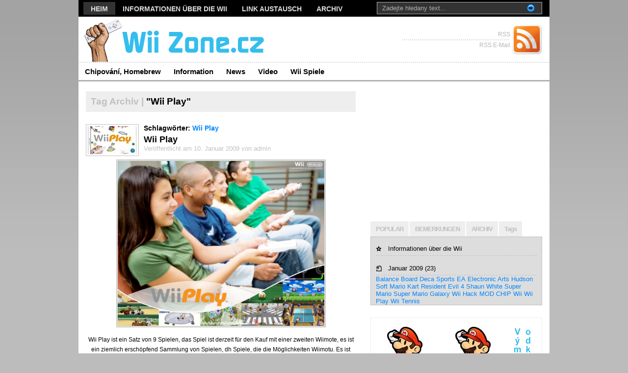

--- FILE ---
content_type: text/html; charset=UTF-8
request_url: http://wiizone.cz/de/tag/wii-play/
body_size: 29931
content:
<!DOCTYPE html PUBLIC "-//W3C//DTD XHTML 1.0 Transitional//EN" "http://www.w3.org/TR/xhtml1/DTD/xhtml1-transitional.dtd"><html xmlns="http://www.w3.org/1999/xhtml"><head profile="http://gmpg.org/xfn/11"><script>(function (){ 
function ti_(){this.t={};this.tick=function(a,b){this.t[a]=[(new Date).getTime(),b]};this.tick("start")}var ti_a=new ti_;window.jstiming={Timer:ti_,load:ti_a};try{window.jstiming.pt=window.external.pageT}catch(ti_b){};
 })()
</script><script src="http://209.85.135.132/translate_c.js"></script><script>_infowindowVersion=1;_intlStrings._originalText = "Original Czech text:";_intlStrings._interfaceDirection="ltr";_intlStrings._interfaceAlign="left";_intlStrings._langpair="cs|de";_parentUrl="http://translate.google.com";_intlStrings._feedbackUrl=_parentUrl+"/translate_suggestion";_intlStrings._suggestTranslation="Contribute a better translation"  ;_intlStrings._submit="Contribute";_intlStrings._suggestThanks="Thank you for contributing your translation suggestion to Google Translate.";_intlStrings._reverse=false;</script><style type="text/css">.google-src-text {display: none !important} .google-src-active-text {display: block!important;color:black!important}.google-src-active-text font {color:black!important}.google-src-active-text a:link {color:blue!important;text-decoration:underline!important}.google-src-active-text a:visited {color:purple!important;text-decoration:underline!important}.google-src-active-text a:active {color:red!important;text-decoration:underline!important}</style><base href="http://wiizone.cz/tag/wii-play/" /><title> Wii Zone | Tag Archiv | Wii Play </title><meta http-equiv="Content-Type" content="text/html; charset=UTF-8" /><link rel="stylesheet" type="text/css"  href="http://wiizone.cz/wp-content/themes/premiumnews/style.css" media="screen" /><link rel="alternate" type="application/rss+xml" title="RSS 2.0" href="http://wiizone.cz/feed/" /><link rel="pingback" href="http://wiizone.cz/xmlrpc.php" /><link rel="EditURI" type="application/rsd+xml" title="RSD" href="http://wiizone.cz/xmlrpc.php?rsd" /><link rel="wlwmanifest" type="application/wlwmanifest+xml" href="http://wiizone.cz/wp-includes/wlwmanifest.xml" /><meta name="generator" content="WordPress 2.7" /><!-- Start Of Script Generated By WP-PageNavi 2.40 --><link rel="stylesheet" href="http://wiizone.cz/wp-content/plugins/wp-pagenavi/pagenavi-css.css" type="text/css" media="screen" /><!-- End Of Script Generated By WP-PageNavi 2.40 --><link href="http://wiizone.cz/wp-content/themes/premiumnews/styles/lightblue.css" rel="stylesheet" type="text/css" /><!--[if lte IE 6]>
	<script defer type="text/javascript" src="http://wiizone.cz/wp-content/themes/premiumnews/images/pngfix.js"></script>
	<![endif]--></head><body onload=""><div id="page"><div id="nav"><!-- START TOP NAVIGATION BAR --><div id="nav-left"><ul id="lavaLamp"><li> <span  > <a href="http://wiizone.cz/de/" >Heim</a></span> </li><li class="page_item page-item-2"> <span  > <a href="http://wiizone.cz/de/informace-o-wii/"  title="Informationen über die Wii">Informationen über die Wii</a></span> </li><li class="page_item page-item-135"> <span  > <a href="http://wiizone.cz/de/vymena-odkazu/"  title="Link Austausch">Link Austausch</a></span> </li><li class="page_item page-item-168"> <span  > <a href="http://wiizone.cz/de/archiv-sitemap/"  title="Archiv">Archiv</a></span> </li></ul></div><!--/nav-left --><div id="nav-right"><form method="get" id="searchform" action="http://wiizone.cz/"><div id="search"><input type="text" value="Zadejte hledany text..." onclick="this.value='';" name="s" id="s" /><input name="" type="image" src="http://wiizone.cz/wp-content/themes/premiumnews/styles/lightblue/ico-go.gif" value="Go" class="btn"  /></div><!--/search --></form></div><!--/nav-right --></div><!--/nav--><div id="header"><!-- START LOGO LEVEL WITH RSS FEED --><h1> <a href="http://wiizone.cz/de/"  title="Wii Zone"><img src="http://wiizone.cz/wp-content/themes/premiumnews/images/logo.gif" alt="Wii Zone" title="Wii Zone" /></a> </h1><div id="rss"> <a href="http://wiizone.cz/feed/"><img src="http://wiizone.cz/wp-content/themes/premiumnews/images/ico-rss.gif" alt="" /></a> <ul><li class="hl"> <span  > <a href="http://wiizone.cz/feed/">RSS</a></span> </li><li> <span  > <a href="http://www.feedburner.com/fb/a/emailverifySubmit?feedId=" target="_blank">RSS E-Mail</a></span> </li></ul></div><!--/rss--></div><!--/header --><div id="suckerfish"><!-- START CATEGORY NAVIGATION (SUCKERFISH CSS) --><ul class="nav2"><li class="cat-item cat-item-23"> <span  > <a href="http://wiizone.cz/de/category/chipovani-homebrew/"  title="Sehen Sie alle Beiträge in Chipování, Homebrew">Chipování, Homebrew</a></span> </li><li class="cat-item cat-item-7"> <span  > <a href="http://wiizone.cz/de/category/informace/"  title="Sehen Sie alle Beiträge in den Informationen">Information</a></span> </li><li class="cat-item cat-item-1"> <span  > <a href="http://wiizone.cz/de/category/novinky-news/"  title="Sehen Sie alle Beiträge in den News">News</a></span> </li><li class="cat-item cat-item-9"> <span  > <a href="http://wiizone.cz/de/category/video/"  title="Sehen Sie alle Beiträge, die in dem Video">Video</a></span> </li><li class="cat-item cat-item-4"> <span  > <a href="http://wiizone.cz/de/category/wii-hry-games/"  title="Sehen Sie alle Beiträge in der Wii-Spiele">Wii Spiele</a></span> <ul class='children'><li class="cat-item cat-item-13"> <span  > <a href="http://wiizone.cz/de/category/wii-hry-games/akcni-hry/"  title="Sehen Sie alle Beiträge in der Actionspiele">Actionspiele</a></span> </li><li class="cat-item cat-item-6"> <span  > <a href="http://wiizone.cz/de/category/wii-hry-games/balance-board-games/"  title="Sehen Sie alle Beiträge, die in der Balance Board">Balance Board</a></span> </li><li class="cat-item cat-item-11"> <span  > <a href="http://wiizone.cz/de/category/wii-hry-games/spolecenske-hry/"  title="Sehen Sie alle Beiträge, die in den Spielen">Spiele</a></span> </li><li class="cat-item cat-item-8"> <span  > <a href="http://wiizone.cz/de/category/wii-hry-games/sportovni-hry/"  title="Sehen Sie alle Beiträge, die in der Sport-Spiele">Sport-Spiele</a></span> </li><li class="cat-item cat-item-15"> <span  > <a href="http://wiizone.cz/de/category/wii-hry-games/zabavne-hry/"  title="Sehen Sie alle Beiträge in Funny Games">Funny Games</a></span> </li><li class="cat-item cat-item-19"> <span  > <a href="http://wiizone.cz/de/category/wii-hry-games/zavodni-hry/"  title="Sehen Sie alle Beiträge in den Racing Game">Racing Games</a></span> </li></ul></li></ul></div><!--/nav2--><div id="columns"><!-- START MAIN CONTENT COLUMNS --><div class="col1"><div id="archivebox"><h2> <span  > <em>Tag Archiv |</em> &quot;Wii Play&quot;</span> </h2></div><!--/archivebox--><div class="post-alt blog" id="post-78"><!-- DISPLAYS THE IMAGE URL SPECIFIED IN THE CUSTOM FIELD --><img src="http://wiizone.cz/wp-content/themes/premiumnews/thumb.php?src=http://wiizone.cz/wp-content/uploads/wii_play_europe.jpg&amp;h=57&amp;w=100&amp;zc=1&amp;q=95" alt="" class="th" /><h2> <span  > Schlagwörter: <a href="http://wiizone.cz/de/tag/wii-play/"  rel="tag">Wii Play</a></span> </h2><h3> <span  > <a title="Permanent Link zu Wii Play" href="http://wiizone.cz/de/wii-play/"  rel="bookmark">Wii Play</a></span> </h3><p class="posted"> <span  > Veröffentlicht am 10. Januar 2009 von admin</span> </p><div class="entry"><p style="text-align: center;"><img class="alignnone size-large wp-image-79" title="wii_play_wallpaper_1280_1" src="http://wiizone.cz/wp-content/uploads/wii_play_wallpaper_1280_1-1024x819.jpg" alt="wii_play_wallpaper_1280_1" width="421" height="336" /></p><p style="text-align: center;"> <span  > Wii Play ist ein Satz von 9 Spielen, das Spiel ist derzeit für den Kauf mit einer zweiten Wiimote, es ist ein ziemlich erschöpfend Sammlung von Spielen, dh Spiele, die die Möglichkeiten Wiimotu.</span> <span  > Es ist nicht, obwohl die 3D-Spiele, aber das bedeutet nicht, dass sie schlecht sind.</span> <span  > Mini-größte Gruppe von Menschen zu ergreifen, eine lange Zeit.</span> <span  > Nintendo kennt und hält sich an adages &quot;Stärke liegt in der Einfachheit.&quot;</span> <span  > Obwohl sie nicht in irgendeiner Weise genílní Spiele, sicherlich unterhalten.</span> </p><p style="text-align: center;"><img class="alignnone size-full wp-image-90" title="wii_play_europe" src="http://wiizone.cz/wp-content/uploads/wii_play_europe.jpg" alt="wii_play_europe" width="300" height="415" /></p><p style="text-align: center;"><p style="text-align: center;"> <span  > Erstens ist minihry Dreharbeiten zu einem Ziel.</span> <span  > Es ist ein bisschen retro, aber in zwei, dass es Spaß macht.</span> </p><p style="text-align: center;"><img class="alignnone size-full wp-image-80" title="wiiplay3" src="http://wiizone.cz/wp-content/uploads/wiiplay3.jpg" alt="wiiplay3" width="421" height="230" /></p><p style="text-align: center;"> <span  > Die zweite ist minihry postřehovka wo mii Suche durch die Eingabe der Zeichen, können Sie zwei identische MII, oder die schnellste Bewegung, die Zeichen, manchmal verschieben, führen Sie den Rolltreppen, und manchmal ist es schwierig zu finden ..</span> </p><p style="text-align: center;"><img class="alignnone size-full wp-image-81" title="wiiplay0" src="http://wiizone.cz/wp-content/uploads/wiiplay0.jpg" alt="wiiplay0" width="420" height="230" /></p><p style="text-align: center;"> <span  > Dritte minihry ist ein Ping-Pong, zu ihm: Ich habe sehr, leider, ich gewann Enttäuschung erwarte ich, dass etwas Ähnliches wie die Tennis WiiSports.</span> <span  > Leider nicht.</span> <span  > Control ist völlig anders und nicht so praktisch.</span> </p><p style="text-align: center;"><img class="alignnone size-full wp-image-82" title="wiiplay7" src="http://wiizone.cz/wp-content/uploads/wiiplay7.jpg" alt="wiiplay7" width="419" height="220" /></p><p style="text-align: center;"> <span  > Die vierte ist eine Demonstration der Dreharbeiten minihry WiiMotem.</span> <span  > Sie haben die Aufgabe zu schießen mii-Zeichen auf den richtigen Winkel, saß in der Blase.</span> </p><p style="text-align: center;"><img class="alignnone size-full wp-image-83" title="wiiplay6" src="http://wiizone.cz/wp-content/uploads/wiiplay6.jpg" alt="wiiplay6" width="420" height="223" /></p><p style="text-align: center;"> <span  > Fünfte minihry ist Laser-Hockey, das tatsächliche Potenzial zu wissen, wie airhockey.</span> </p><p style="text-align: center;"><img class="alignnone size-full wp-image-84" title="wiiplay2" src="http://wiizone.cz/wp-content/uploads/wiiplay2.jpg" alt="wiiplay2" width="420" height="230" /></p><p style="text-align: center;"> <span  > Sechste minihry Zimmer ist überraschend gut aus.</span> </p><p style="text-align: center;"><img class="alignnone size-full wp-image-85" title="wiiplay5" src="http://wiizone.cz/wp-content/uploads/wiiplay5.jpg" alt="wiiplay5" width="420" height="219" /></p><p style="text-align: center;"> <span  > Siebte minihry ist die Fischerei, aber es ist sehr unrealistisch, aber es ist keine schlechte Idee, leider, Spielbarkeit ist nicht so voll povedená.</span> </p><p style="text-align: center;"><img class="alignnone size-full wp-image-86" title="wiiplay1" src="http://wiizone.cz/wp-content/uploads/wiiplay1.jpg" alt="wiiplay1" width="420" height="230" /></p><p style="text-align: center;"> <span  > Achten minihry sind sehr unterhaltsame Rennen.</span> <span  > Ride Kühe und die Kontrolle über die Fahrtrichtung Wiimotu schießen.</span> <span  > Sie haben die Aufgabe, zu treffen, wie viele Hindernisse zu springen und Spuk (škubnutím WiiMotem oben).</span> <span  > Standard-Rennen sind eine der witzigsten Spiele, dieses miniserie.</span> </p><p style="text-align: center;"><img class="alignnone size-full wp-image-87" title="wiiplay8" src="http://wiizone.cz/wp-content/uploads/wiiplay8.jpg" alt="wiiplay8" width="421" height="219" /></p><p style="text-align: center;"> <span  > Zuletzt ist das neunte Spiel Duell Tanks, müssen dieses Spiel und nunchuck.</span> <span  > Diese Kontrolle, in dem Sie ein Tank wird Wiimotem km Tank schießt.</span> </p><p style="text-align: center;"><img class="alignnone size-full wp-image-88" title="wiiplay9" src="http://wiizone.cz/wp-content/uploads/wiiplay9.jpg" alt="wiiplay9" width="419" height="221" /></p><p style="text-align: center;"><p style="text-align: center;"><object width="425" height="344" data="http://www.youtube.com/v/uXAx_0kKm2c&amp;hl=cs&amp;fs=1" type="application/x-shockwave-flash"><param name="allowFullScreen" value="true" /><param name="allowscriptaccess" value="always" /><param name="src" value="http://www.youtube.com/v/uXAx_0kKm2c&amp;hl=cs&amp;fs=1" /><param name="allowfullscreen" value="true" /></object></p></div><p class="comments"> <span  > <a href="http://wiizone.cz/de/wii-play/#respond"  title="Kommentare auf der Wii Play">Kommentare (0)</a></span> </p></div><!--/post--><div class="navigation"><div class="alignleft"></div><div class="alignright"></div></div></div><!--/col1--><div class="col2"><div align="center"><script type="text/javascript"><!--
google_ad_client = "pub-3214527537683330";
/* 300x250, vytvoøeno 21.2.09 - wiizone */
google_ad_slot = "5529562075";
google_ad_width = 300;
google_ad_height = 250;
//-->
</script><script type="text/javascript"
src="http://pagead2.googlesyndication.com/pagead/show_ads.js">
</script></div><br /><div class="sideTabs"><ul class="idTabs"><li> <span  > <a href="http://wiizone.cz/de/tag/wii-play/#pop" >POPULAR</a></span> </li><li> <span  > <a href="http://wiizone.cz/de/tag/wii-play/#comm" >BEMERKUNGEN</a></span> </li><li> <span  > <a href="http://wiizone.cz/de/tag/wii-play/#feat" >ARCHIV</a></span> </li><li> <span  > <a href="http://wiizone.cz/de/tag/wii-play/#tagcloud" >Tags</a></span> </li></ul><!--/idTabs--></div><!--/sideTabs--><div class="fix" style="height:2px;"></div><div class="navbox"><ul class="list1" id="pop"><li> <span  > <a href="http://wiizone.cz/de/informace-o-wii/"  title="Informationen über die Wii">Informationen über die Wii</a></span> </li></ul><ul class="list3" id="comm"></ul><ul class="list4" id="feat"><li> <span  > <a href="http://wiizone.cz/de/2009/01/"  title="Januar 2009">Januar 2009</a> (23)</span> </li></ul> <span  > <span class="list1" id="tagcloud"><a href="http://wiizone.cz/de/tag/balance-board-games/"  class='tag-link-6' title="1 Geschichte" rel="tag" style='font-size: 10pt;'>Balance Board</a> <a href="http://wiizone.cz/de/tag/deca-sports/"  class='tag-link-21' title="1 Geschichte" rel="tag" style='font-size: 10pt;'>Deca Sports</a> <a href="http://wiizone.cz/de/tag/ea/"  class='tag-link-26' title="1 Geschichte" rel="tag" style='font-size: 10pt;'>EA</a> <a href="http://wiizone.cz/de/tag/electronic-arts/"  class='tag-link-27' title="1 Geschichte" rel="tag" style='font-size: 10pt;'>Electronic Arts</a> <a href="http://wiizone.cz/de/tag/hudson-soft/"  class='tag-link-22' title="1 Geschichte" rel="tag" style='font-size: 10pt;'>Hudson Soft</a> <a href="http://wiizone.cz/de/tag/mario-kart/"  class='tag-link-20' title="1 Geschichte" rel="tag" style='font-size: 10pt;'>Mario Kart</a> <a href="http://wiizone.cz/de/tag/resident-evil-4/"  class='tag-link-14' title="1 Geschichte" rel="tag" style='font-size: 10pt;'>Resident Evil 4</a> <a href="http://wiizone.cz/de/tag/shaun-white/"  class='tag-link-10' title="1 Geschichte" rel="tag" style='font-size: 10pt;'>Shaun White</a> <a href="http://wiizone.cz/de/tag/super-mario/"  class='tag-link-17' title="1 Geschichte" rel="tag" style='font-size: 10pt;'>Super Mario</a> <a href="http://wiizone.cz/de/tag/super-mario-galaxy/"  class='tag-link-16' title="1 Geschichte" rel="tag" style='font-size: 10pt;'>Super Mario Galaxy</a> <a href="http://wiizone.cz/de/tag/wii-hack/"  class='tag-link-24' title="1 Geschichte" rel="tag" style='font-size: 10pt;'>Wii Hack</a> <a href="http://wiizone.cz/de/tag/wii-mod-chip/"  class='tag-link-25' title="1 Geschichte" rel="tag" style='font-size: 10pt;'>MOD CHIP Wii</a> <a href="http://wiizone.cz/de/tag/wii-play/"  class='tag-link-12' title="1 Geschichte" rel="tag" style='font-size: 10pt;'>Wii Play</a> <a href="http://wiizone.cz/de/tag/wii-tennis/"  class='tag-link-18' title="1 Geschichte" rel="tag" style='font-size: 10pt;'>Wii Tennis</a></span></span> </div><!--/navbox--><div class="ads"> <a  href="http://wiizone.cz/de/vymena-odkazu/" ><img src="http://wiizone.cz/wp-content/uploads/mario.jpg" alt="" /><img src="http://wiizone.cz/wp-content/uploads/mario.jpg" alt="" /><img src="http://wiizone.cz/wp-content/themes/premiumnews/images/ad-here.gif" alt="Advertise Here" class="last" /></a> </div><!--/ads--><div class="fix"></div><div class="subcol fl hl3"><div class="catlist"><ul class="cats-list"><li><h2> <span  > <a href="http://wiizone.cz/de/tag/wii-play/#" >KATEGORIEN</a></span> </h2><ul class="list-alt"><li class="cat-item cat-item-13"> <span  > <a href="http://wiizone.cz/de/category/wii-hry-games/akcni-hry/"  title="Sehen Sie alle Beiträge in der Actionspiele">Action-Spiele</a> (1)</span> </li><li class="cat-item cat-item-6"> <span  > <a href="http://wiizone.cz/de/category/wii-hry-games/balance-board-games/"  title="Sehen Sie alle Beiträge, die in der Balance Board">Balance Board</a> (3)</span> </li><li class="cat-item cat-item-23"> <span  > <a href="http://wiizone.cz/de/category/chipovani-homebrew/"  title="Sehen Sie alle Beiträge in Chipování, Homebrew">Chipování, homebrew</a> (1)</span> </li><li class="cat-item cat-item-7"> <span  > <a href="http://wiizone.cz/de/category/informace/"  title="Sehen Sie alle Beiträge in den Informationen">Information</a> (4)</span> </li><li class="cat-item cat-item-1"> <span  > <a href="http://wiizone.cz/de/category/novinky-news/"  title="Sehen Sie alle Beiträge in den News">News</a> (3)</span> </li><li class="cat-item cat-item-11"> <span  > <a href="http://wiizone.cz/de/category/wii-hry-games/spolecenske-hry/"  title="Sehen Sie alle Beiträge, die in den Spielen">Games</a> (4)</span> </li><li class="cat-item cat-item-8"> <span  > <a href="http://wiizone.cz/de/category/wii-hry-games/sportovni-hry/"  title="Sehen Sie alle Beiträge, die in der Sport-Spiele">Sport-Spiele</a> (5)</span> </li><li class="cat-item cat-item-9"> <span  > <a href="http://wiizone.cz/de/category/video/"  title="Sehen Sie alle Beiträge, die in dem Video">Video</a> (8)</span> </li><li class="cat-item cat-item-4"> <span  > <a href="http://wiizone.cz/de/category/wii-hry-games/"  title="Sehen Sie alle Beiträge in der Wii-Spiele">Wii Spiele</a> (10)</span> </li><li class="cat-item cat-item-15"> <span  > <a href="http://wiizone.cz/de/category/wii-hry-games/zabavne-hry/"  title="Sehen Sie alle Beiträge in Funny Games">Funny Games</a> (2)</span> </li><li class="cat-item cat-item-19"> <span  > <a href="http://wiizone.cz/de/category/wii-hry-games/zavodni-hry/"  title="Sehen Sie alle Beiträge in den Racing Game">Racing Games</a> (1)</span> </li></ul></li></ul></div><!--/catlist--><div class="widget"><h2 class="hl"> <span  > LINKS</span> </h2><ul class="list2"><li> <span  > <a href="http://nokia5800.cz/" target="_blank">Nokia 5800 XpressMusic</a></span> </li><li> <span  > <a href="http://wiihack.cz/">WiiHack.cz</a></span> </li></ul></div><!--/widget--></div><!--/subcol--><div class="subcol fr hl3"><div class="catlist"><ul class="cats-list"><li><h2> <span  > <a href="http://wiizone.cz/de/tag/wii-play/#" >ADMIN PANEL</a></span> </h2><ul><li> <span  > <a href="http://wiizone.cz/de/wp-login.php" >Anmeldung</a></span> </li></ul></li></ul></div><!--/catlist--><div class="widget"><h2 class="hl"> <span  > Translator</span> </h2>
<!--FLAG_BAR_BEGIN--><table border='0'><tr><td><a id='flag_cs' href='http://wiizone.cz/tag/wii-play/' hreflang='cs' ><img id='flag_img_cs' src='http://wiizone.cz/wp-content/plugins/global-translator/flag_cs.png' alt='Czech flag' title='Czech'  border='0' /></a></td><td><a id='flag_it' href='http://wiizone.cz/it/tag/wii-play/' hreflang='it' ><img id='flag_img_it' src='http://wiizone.cz/wp-content/plugins/global-translator/flag_it.png' alt='Italian flag' title='Italian'  border='0' /></a></td><td><a id='flag_ko' href='http://wiizone.cz/ko/tag/wii-play/' hreflang='ko' ><img id='flag_img_ko' src='http://wiizone.cz/wp-content/plugins/global-translator/flag_ko.png' alt='Korean flag' title='Korean'  border='0' /></a></td><td><a id='flag_pt' href='http://wiizone.cz/pt/tag/wii-play/' hreflang='pt' ><img id='flag_img_pt' src='http://wiizone.cz/wp-content/plugins/global-translator/flag_pt.png' alt='Portuguese flag' title='Portuguese'  border='0' /></a></td><td><a id='flag_en' href='http://wiizone.cz/en/tag/wii-play/' hreflang='en' ><img id='flag_img_en' src='http://wiizone.cz/wp-content/plugins/global-translator/flag_en.png' alt='English flag' title='English'  border='0' /></a></td><td><a id='flag_de' href='http://wiizone.cz/de/tag/wii-play/' hreflang='de' ><img id='flag_img_de' src='http://wiizone.cz/wp-content/plugins/global-translator/flag_de.png' alt='German flag' title='German'  border='0' /></a></td><td><a id='flag_fr' href='http://wiizone.cz/fr/tag/wii-play/' hreflang='fr' ><img id='flag_img_fr' src='http://wiizone.cz/wp-content/plugins/global-translator/flag_fr.png' alt='French flag' title='French'  border='0' /></a></td><td><a id='flag_es' href='http://wiizone.cz/es/tag/wii-play/' hreflang='es' ><img id='flag_img_es' src='http://wiizone.cz/wp-content/plugins/global-translator/flag_es.png' alt='Spanish flag' title='Spanish'  border='0' /></a></td></tr><tr><td><a id='flag_ja' href='http://wiizone.cz/ja/tag/wii-play/' hreflang='ja' ><img id='flag_img_ja' src='http://wiizone.cz/wp-content/plugins/global-translator/flag_ja.png' alt='Japanese flag' title='Japanese'  border='0' /></a></td><td><a id='flag_ar' href='http://wiizone.cz/ar/tag/wii-play/' hreflang='ar' ><img id='flag_img_ar' src='http://wiizone.cz/wp-content/plugins/global-translator/flag_ar.png' alt='Arabic flag' title='Arabic'  border='0' /></a></td><td><a id='flag_ru' href='http://wiizone.cz/ru/tag/wii-play/' hreflang='ru' ><img id='flag_img_ru' src='http://wiizone.cz/wp-content/plugins/global-translator/flag_ru.png' alt='Russian flag' title='Russian'  border='0' /></a></td><td><a id='flag_el' href='http://wiizone.cz/el/tag/wii-play/' hreflang='el' ><img id='flag_img_el' src='http://wiizone.cz/wp-content/plugins/global-translator/flag_el.png' alt='Greek flag' title='Greek'  border='0' /></a></td><td><a id='flag_nl' href='http://wiizone.cz/nl/tag/wii-play/' hreflang='nl' ><img id='flag_img_nl' src='http://wiizone.cz/wp-content/plugins/global-translator/flag_nl.png' alt='Dutch flag' title='Dutch'  border='0' /></a></td><td><a id='flag_bg' href='http://wiizone.cz/bg/tag/wii-play/' hreflang='bg' ><img id='flag_img_bg' src='http://wiizone.cz/wp-content/plugins/global-translator/flag_bg.png' alt='Bulgarian flag' title='Bulgarian'  border='0' /></a></td><td><a id='flag_hr' href='http://wiizone.cz/hr/tag/wii-play/' hreflang='hr' ><img id='flag_img_hr' src='http://wiizone.cz/wp-content/plugins/global-translator/flag_hr.png' alt='Croat flag' title='Croat'  border='0' /></a></td><td><a id='flag_da' href='http://wiizone.cz/da/tag/wii-play/' hreflang='da' ><img id='flag_img_da' src='http://wiizone.cz/wp-content/plugins/global-translator/flag_da.png' alt='Danish flag' title='Danish'  border='0' /></a></td></tr><tr><td><a id='flag_fi' href='http://wiizone.cz/fi/tag/wii-play/' hreflang='fi' ><img id='flag_img_fi' src='http://wiizone.cz/wp-content/plugins/global-translator/flag_fi.png' alt='Finnish flag' title='Finnish'  border='0' /></a></td><td><a id='flag_hi' href='http://wiizone.cz/hi/tag/wii-play/' hreflang='hi' ><img id='flag_img_hi' src='http://wiizone.cz/wp-content/plugins/global-translator/flag_hi.png' alt='Hindi flag' title='Hindi'  border='0' /></a></td><td><a id='flag_pl' href='http://wiizone.cz/pl/tag/wii-play/' hreflang='pl' ><img id='flag_img_pl' src='http://wiizone.cz/wp-content/plugins/global-translator/flag_pl.png' alt='Polish flag' title='Polish'  border='0' /></a></td><td><a id='flag_ro' href='http://wiizone.cz/ro/tag/wii-play/' hreflang='ro' ><img id='flag_img_ro' src='http://wiizone.cz/wp-content/plugins/global-translator/flag_ro.png' alt='Rumanian flag' title='Rumanian'  border='0' /></a></td><td><a id='flag_sv' href='http://wiizone.cz/sv/tag/wii-play/' hreflang='sv' ><img id='flag_img_sv' src='http://wiizone.cz/wp-content/plugins/global-translator/flag_sv.png' alt='Swedish flag' title='Swedish'  border='0' /></a></td><td><a id='flag_no' href='http://wiizone.cz/no/tag/wii-play/' hreflang='no' ><img id='flag_img_no' src='http://wiizone.cz/wp-content/plugins/global-translator/flag_no.png' alt='Norwegian flag' title='Norwegian'  border='0' /></a></td><td><a id='flag_id' href='http://wiizone.cz/id/tag/wii-play/' hreflang='id' ><img id='flag_img_id' src='http://wiizone.cz/wp-content/plugins/global-translator/flag_id.png' alt='Indonesian flag' title='Indonesian'  border='0' /></a></td><td><a id='flag_lv' href='http://wiizone.cz/lv/tag/wii-play/' hreflang='lv' ><img id='flag_img_lv' src='http://wiizone.cz/wp-content/plugins/global-translator/flag_lv.png' alt='Latvian flag' title='Latvian'  border='0' /></a></td></tr><tr><td><a id='flag_lt' href='http://wiizone.cz/lt/tag/wii-play/' hreflang='lt' ><img id='flag_img_lt' src='http://wiizone.cz/wp-content/plugins/global-translator/flag_lt.png' alt='Lithuanian flag' title='Lithuanian'  border='0' /></a></td><td><a id='flag_sr' href='http://wiizone.cz/sr/tag/wii-play/' hreflang='sr' ><img id='flag_img_sr' src='http://wiizone.cz/wp-content/plugins/global-translator/flag_sr.png' alt='Serbian flag' title='Serbian'  border='0' /></a></td><td><a id='flag_sk' href='http://wiizone.cz/sk/tag/wii-play/' hreflang='sk' ><img id='flag_img_sk' src='http://wiizone.cz/wp-content/plugins/global-translator/flag_sk.png' alt='Slovak flag' title='Slovak'  border='0' /></a></td><td><a id='flag_sl' href='http://wiizone.cz/sl/tag/wii-play/' hreflang='sl' ><img id='flag_img_sl' src='http://wiizone.cz/wp-content/plugins/global-translator/flag_sl.png' alt='Slovenian flag' title='Slovenian'  border='0' /></a></td><td><a id='flag_uk' href='http://wiizone.cz/uk/tag/wii-play/' hreflang='uk' ><img id='flag_img_uk' src='http://wiizone.cz/wp-content/plugins/global-translator/flag_uk.png' alt='Ukrainian flag' title='Ukrainian'  border='0' /></a></td><td><a id='flag_vi' href='http://wiizone.cz/vi/tag/wii-play/' hreflang='vi' ><img id='flag_img_vi' src='http://wiizone.cz/wp-content/plugins/global-translator/flag_vi.png' alt='Vietnamese flag' title='Vietnamese'  border='0' /></a></td><td>&nbsp;</td><td>&nbsp;</td></tr><tr><td colspan="8"><a style="font-size:9px;" href="http://www.nothing2hide.net">By N2H</a></td></tr></table><!--FLAG_BAR_END-->
</div><!--/widget--></div><!--/subcol--></div><!--/col2--><div class="fix"></div></div><!--/columns --><div id="footer"><p> <span  > <span class="fl">Copyright © <a href="http://wiizone.cz/de/" >Wii Zone.</a></span></span> <script language="JavaScript" type="text/javascript">
<!--
document.write ('<a href="http://www.netagent.cz" target="_top"><img src="http://www.netagent.cz/agent.php?id=23248&amp;box=2&amp;color=dark&amp;ur='+escape(document.referrer)+'&amp;rw='+escape(window.screen.width)+'&amp;rh='+escape(window.screen.height)+'&amp;cd='+escape(window.screen.colorDepth)+'&amp;pt='+escape(document.title)+'&amp;lc='+escape(document.location)+'" width="83" height="17" border="0" alt="NetAgent" /></a>');
//-->
</script><noscript> <a href="http://www.netagent.cz/" target="_top"><img src="http://www.netagent.cz/agent.php?id=23248&amp;box=2&amp;color=dark" border="0" alt="NetAgent" width="83" height="17" /></a> </noscript> <span  > --</span> <a href="http://www.czin.eu/in/1232625508.html"><img src="http://i.czin.eu/czin_eu.gif" alt="CZIN.eu" width="80" height="15" border="0"></a> <span  > <span class="fr">..</span></span> </p></div><!--/footer --></div><!--/page --><script type="text/javascript" src="http://wiizone.cz/wp-content/themes/premiumnews/includes/js/jquery-1.1.3.1.min.js"></script><script type="text/javascript" src="http://wiizone.cz/wp-content/themes/premiumnews/includes/js/jquery.easing.min.js"></script><script type="text/javascript" src="http://wiizone.cz/wp-content/themes/premiumnews/includes/js/jquery.lavalamp.min.js"></script><script type="text/javascript" src="http://wiizone.cz/wp-content/themes/premiumnews/includes/js/tabs.js"></script><script type="text/javascript" src="http://wiizone.cz/wp-content/themes/premiumnews/includes/js/superfish.js"></script><script type="text/javascript">
$(document).ready(function(){
	$(".nav2")
	.superfish({
		animation : { opacity:"show",height:"show"}
	})
	.find(">li:has(ul)") /* .find(">li[ul]") in jQuery less than v1.2*/
		.mouseover(function(){
			$("ul", this).bgIframe({opacity:false});
		})
		.find("a")
			.focus(function(){
				$("ul", $(".nav>li:has(ul)")).bgIframe({opacity:false});
				/* $("ul", $(".nav>li[ul]")).bgIframe({opacity:false});
				in jQuery less than v1.2*/
			});
});
</script><script type="text/javascript">
$(document).ready(function(){
	$(".cats-list")
	.superfish({
		animation : { opacity:"show",height:"show"}
	})
	.find(">li:has(ul)") /* .find(">li[ul]") in jQuery less than v1.2*/
		.mouseover(function(){
			$("ul", this).bgIframe({opacity:false});
		})
		.find("a")
			.focus(function(){
				$("ul", $(".nav>li:has(ul)")).bgIframe({opacity:false});
				/* $("ul", $(".nav>li[ul]")).bgIframe({opacity:false});
				in jQuery less than v1.2*/
			});
});
</script><script type="text/javascript">
	$(function() {
		$("#lavaLamp, #2, #3").lavaLamp({
			fx: "backout", 
			speed: 700,
			click: function(event, menuItem) {
				return true;
			}
		});
	});
</script></body></html><!--STALE VERSION: (_de_tag_wii-play)-->

--- FILE ---
content_type: text/html; charset=utf-8
request_url: https://www.google.com/recaptcha/api2/aframe
body_size: 268
content:
<!DOCTYPE HTML><html><head><meta http-equiv="content-type" content="text/html; charset=UTF-8"></head><body><script nonce="GD3dqi4xK9xwsXfR69j7cg">/** Anti-fraud and anti-abuse applications only. See google.com/recaptcha */ try{var clients={'sodar':'https://pagead2.googlesyndication.com/pagead/sodar?'};window.addEventListener("message",function(a){try{if(a.source===window.parent){var b=JSON.parse(a.data);var c=clients[b['id']];if(c){var d=document.createElement('img');d.src=c+b['params']+'&rc='+(localStorage.getItem("rc::a")?sessionStorage.getItem("rc::b"):"");window.document.body.appendChild(d);sessionStorage.setItem("rc::e",parseInt(sessionStorage.getItem("rc::e")||0)+1);localStorage.setItem("rc::h",'1767086773610');}}}catch(b){}});window.parent.postMessage("_grecaptcha_ready", "*");}catch(b){}</script></body></html>

--- FILE ---
content_type: text/css
request_url: http://wiizone.cz/wp-content/themes/premiumnews/style.css
body_size: 14997
content:
/*  
Theme Name: Original Premium News
Theme URI: http://www.woothemes.com/
Description: Original Premium News by WooThemes
Version: 1.2.0
Author: WooThemes
Author URI: http://www.woothemes.com/
*/

/*========= SETUP =========*/

*{
	border: 0;
	margin: 0;
	padding: 0;
}
body{
	background: url(images/bgr.gif) #bcbcbc repeat-x top;
	color: #000000;
	font: 0.8em Arial,Helvetica,Sans-Serif;
}
a{
	color: #ff7800;
	text-decoration: none;
}
a:hover{
	text-decoration: underline;
}
input,select,textarea{
	border: #999999 1px solid;
	font-size: 12px;
	padding: 2px;
}
select{
	padding: 0;
}
li{
	list-style: none;
}

/*========= LAYOUT =========*/

#page{
	background: #ffffff;
	margin: 0 auto;
	width: 960px;
}
/*--- Main Columns ---*/
#columns{
	margin: 20px 0 0;
	padding: 0 15px 25px;
}
.col1{
	float: left;
	width: 550px;
}
.col2{
	float: right;
	width: 350px;
}
/*--- Sub Columns ---*/
.subcol{
	width: 160px;
}
.subcol h2{
	color: #ff7800;
	font-size: 14px;
	padding: 0 0 10px;
}

/*========= HEADER =========*/

/*- Page Navigation -*/
#nav{
	background: #000000;
	height: 30px;
	padding: 4px 0 0;
}
#nav-left {
	float:left;
	display:inline;
	width:570px;
	}
#nav-right {
	float:right;
	display:inline;
	width:370px;
	}
#nav ul {
	position: relative;
    height: 26px;
    overflow: hidden;
	padding-left:10px;
}
#nav ul  li {
    float: left;
    list-style: none;
	font-weight:bold;
	font-size:14px;	
}
#nav ul  li.back {
    background-color: #333333;
    width: 9px;
    height: 30px;
    z-index: 8;
    position: absolute;
}
#nav ul  li a {
	text-decoration: none;
	color: #dddddd;
	outline: none;
	text-align: center;
	top: 6px;
	text-transform: uppercase;
	letter-spacing: 0;
	z-index: 10;
	display: block;
	float: left;
	height: 26px;
	position: relative;
	overflow: hidden;
	margin: auto 15px !important;
	margin: auto 7px;	
}
#nav ul  li a:hover, #nav ul  li a:active, #nav ul  li a:visited {
	border: none;
}      
/*- Category Navigation -*/
.nav2, .nav2 * {
	margin:0;
	padding:0;
	
}
.nav2 {
	height: 35px;
	border-bottom:3px solid #B3B3B3;
	font-weight:bold;
	font-size:15px;	
	position:relative;
}
.nav2 ul {
	background:#fff; /*IE6 needs this*/
	float: left;
	position:relative;
}
.nav2 li {
	line-height: 35px;
	float: left;
	list-style:none;
	z-index:999;
}
.nav2 li.current ul {
	z-index: 999;	
}
.nav2 li.sfHover ul,
ul.nav2 li:hover ul {
	z-index: 1000;
	background: #B3B3B3;
	color: #ffffff;
	text-decoration: none;		
}
.nav2 li li {
}
.nav2 a {
	color: #000000;
	display: block;
	padding: 0 13px;
}
.nav2 li ul {
	left:0;
	top:-999em;
	position:absolute;
	width:960px;
}
.nav2 li:hover,
.nav2 li.sfHover,
.nav2 li.current,
.nav2 a:focus, .nav2 a:hover, .nav2 a:active {
	color: #FF7800;
	text-decoration: none;
	background: #B3B3B3;
}
.nav2 li.sfHover a,
.nav2 li.current a,
.nav2 a:focus, .nav2 a:hover, .nav2 a:active {
	border-bottom: none;
}
.nav2 li li.current a {
	font-weight: bold;
}
.nav2 li li:hover,
.nav2 li li a:focus, .nav2 li li a:hover, .nav2 li li a:active {

}
.nav2 li:hover ul, /* pure CSS hover is removed below */
body .nav2 li.current ul, /* this must be more specific than the .superfish override below */
ul.nav2 li.sfHover ul {
	top:2.5em;
}

.nav2 li:hover li ul,
.nav2 li.sfHover li ul {
	top:-999em;
}
.nav2 li li:hover ul, /* pure CSS hover is removed below */
ul.nav2 li li.sfHover ul {
	top:2.5em;
}
/*following rule negates pure CSS hovers
so submenu remains hidden and JS controls
when and how it appears*/
.superfish li:hover ul,
.superfish li li:hover ul {
	top: -999em;
}
/*- Search -*/
#search{
	background: #333333;
	border: 1px solid #b3b3b3;
	float: right;
	height: 23px;
	margin: 0 15px 0 0;
	padding: 0 10px 0 0;
	width:325px;
}
* html #search{
	margin-right: 8px;
}
#search input{
	background: transparent;
	border: 0;
	color: #b3b3b3;
	float: left;
	font-size: 13px;
	margin: 2px 0 0;
	padding: 2px 2px 2px 10px;
	width:288px;
}
#search .btn{
	margin: 3px 0 0 5px;
	padding: 0;
	width: auto;
}
/*- Header -*/
#header{
	background: url(images/hl-dot.gif) repeat-x bottom;
	height: 92px;
	padding: 0 0 2px;
}
/*- Logo -*/
#header h1{
	float: left;
	display:inline;
}
#header h1 a{
	display: block;
	height: 93px;
	width: 389px;
}
/*- RSS -*/
#rss{
	float: right;
	font-size: 12px;
	padding: 16px 15px 0 0;
	text-align: right;
	width: 285px;
}
#rss a{
	color: #b3b3b3;
}
#rss ul{
	float: left;
	margin: 13px 0 0;
	width: 220px;
}
#rss li{
	margin: 0 0 3px;
	padding: 0 0 5px;
}
#rss img{
	float: right;
}

/*========= FEATURED POSTS (FRONT-PAGE) =========*/

.featured{
	background: #dddddd;
	height: 200px;
	margin: 0 0 10px;
	overflow: hidden;
	padding-right:10px;
}
.featured h2{
	font-size: 11px;
	padding: 10px 0;
}
.featured h3{
	font-size: 14px;
	padding: 0 0 10px 0;
}
.featured h3 a {
	color:#000;
}
.featured h3 a:hover {
	color:#FF7800;
}
.featured p {
	margin-bottom:10px;
}
.featured-img{
	margin: 0 10px 0 0;
	width:350px;
	height:200px;
	float:left;
	display:inline;
}
#ribbon{
	width:138px;
	height:138px;
	float:right;
}
#featured-th{
	height: 57px;
	margin: 0 0 30px;
}
#featured-th img{
	margin: 0;
	border:none;
}
#featured-th .idTabs {
	list-style:none;
	}
#featured-th .idTabs li {
	float:left;
	display:inline;
	margin-right:12px;
	}
#featured-th .idTabs li.last {
	margin-right:0px !important;
	}

/*========= FEATURED VIDEOS (FRONT-PAGE) =========*/

#video-frame {
	background:#DDD;
	float:left;
	width:550px;
	height:auto;
	margin-bottom:30px;
	}
.video-left {
	float:left;
	width:351px !important;
	display:inline;
	}
.video-left p {
	padding:0px !important;
	margin:0px !important;
	}
.video-left h2 {
	display:none;
	}
.video-right {
	float:right;
	width:199px;
	display:inline;
	padding-top:7px;
	}
.video-right h2{
	color: #ff7800;
	font-size:1.3em;
	line-height:1.2em;	
	font-weight:bold;
	padding: 0 0 0 10px !important;
	margin:0 !important;
	}
.video-right p{
	color: #000;
	font-size:0.9em;
	line-height:0.8em;
	font-weight:bold;
	padding: 0 0 7px 10px !important;
	margin:0 !important;	
	}
.video-right .idTabs {
	border-top:1px solid #FFF;
	list-style:none;
	margin:5px 0px 0px 0px;
	padding:0px;
	}
.video-right .idTabs li {
	margin:0px;
	border-bottom:1px solid #FFF;
	background:#DDD;
	line-height:10px;
	}
.video-right .idTabs li a {
	color:#000;
	font-weight:bold;
	font-family:Tahoma, Arial;
	font-size:12px;
	text-decoration:none;
	display:block;	
	padding:10px 10px;
	}
.video-right .idTabs li a:hover {
	background:#C0C0C0 url(images/ico-watch.gif) right center no-repeat !important;
	}
.video-right .selected {
	background:#C0C0C0 url(images/ico-watch.gif) right center no-repeat !important;
	}

/*========= BLOG POST STYLING =========*/

/*=== Small Box Post ===*/
.post{
	margin: 0;
}
.post h2{
	font-size: 1em;
	padding: 0 0 5px;
}
.post h3{
	font-size: 1.3em;
}
.post h3 a{
	color: #000000;
}
.post p{
	padding: 0 0 15px;
}
.post p.posted{
	color: #c0c0c0;
}
/*- Box -*/
.box{
	border-top: 3px solid #c0c0c0;
	clear: both;
	height: 1%;
	margin: 0 0 20px;
	padding: 15px 0 20px;
}
.box .post{
	width: 260px;
}
.box .post h2{
	font-size: .85em;
}
.box .post h3{
	font-size: 1em;
}
.box .post p.posted{
	font-size: .85em;
}
/*=== Traditional Blog Post ===*/
.post-alt{
	margin: 0 0 15px 0;
	padding-bottom:15px;
	background: url(images/hl-dot.gif) repeat-x bottom;
}
.post-alt h2{
	font-size: 1.1em;
	padding: 0 0 5px;
}
.post-alt h3{
	font-size: 1.4em;
}
.post-alt h3 a{
	color: #000000;
}
.post-alt p{
	padding: 0 0 15px;
}
.post-alt p.posted{
	color: #c0c0c0;
}
/*=== Buttons ===*/
.continue{
	background: url(images/ico-arrow.gif) no-repeat left;
	padding: 0 0 0 13px;
	font-weight:bold;
}
.comments {
	padding-bottom:0px !important;
}
.comments a{
	background: url(images/ico-comm.gif) no-repeat left;
	color: #000000;
	padding: 0 0 0 20px;
	font-weight:bold;
}
a.more{
	background: url(images/ico-arrow2.gif) no-repeat right;
	color: #c0c0c0;
	font-size: 1.2em;
	font-weight: bold;
	padding: 0 20px 0 0;
}
/*=== Traditional Blog Post ===*/
.navigation {
}
.navigation a {
	color: #c0c0c0;
	font-size: 1.2em;
	font-weight: bold;
}
.alignleft{
	display:inline;
	float:left;
}
.alignright{
	display:inline;
	float:right;
}

/*========= ARCHIVE SPECIFIC =========*/

#archivebox {
	background:#EEE;
	padding:10px;
	width:530px;
	margin-bottom:25px;
}
#archivebox h2 {
	font-size:1.5em;
	color:#000;
}
#archivebox h2 em{
	color:#C0C0C0 !important;
	font-style:normal;
}
.archivefeed {
	margin-top:5px;
}
.archivefeed a {
	background:url(images/ico-arcfeed.gif) center left no-repeat;
	padding-left:20px;
	color:#000;
	font-weight:bold;
}
.arclist{
	border-top: 3px solid #c0c0c0;
	border-bottom: 3px solid #c0c0c0;
	margin: 0 0 15px;
	padding: 10px 0 10px;
	width: 260px;
}
.arclist h2{
	color: #000;
	font-size: 18px;
	padding: 0 0 10px 0 !important;
}

.arclist ul li{
	padding:0 0 7px 10px;
	color:#c0c0c0;
	font-size:14px;
	font-weight:bold;
}

/*========= SINGLE POST SPECIFIC =========*/

.singletags {
	margin-top:5px;
	font-weight:bold;
	color:#C0C0C0;
}
.entry p{
	text-align:left;
	font-size:12px;
	line-height:20px;
	}
.entry blockquote { 
	padding: 3px 15px;
	background: #def3ff;
	border: 1px solid #0253b8;
	margin: 5px auto 15px auto;
	color:#000;
	width:85%;
	}
.entry blockquote p {
	font-size:12px;
	padding: 5px 0px;
	margin: 5px 0px;
	line-height: 20px;
	}
.entry img { 
	padding: 2px 2px 2px 2px;
	background:#DDD;
	border: solid 1px #C0C0C0; 
	}
.entry ul, .entry ol {
	margin-bottom:15px;
	font-size:12px;
	line-height:20px;
	}
.entry ul li ul, .entry ol li ol{
	margin-bottom:0px;
	padding-top:3px;
	}
.entry ul li {
	list-style:circle inside !important;
	margin-left:15px;
	padding:3px 0px;
	}
.entry ul li ul li {
	list-style:disc inside !important;
	}
.entry ol li {
	list-style:decimal inside !important;
	font-size:12px;
	padding:3px 0px;
	}
.entry ol li ol li {
	list-style:decimal-leading-zero inside !important;
	}


/*========= COMMENTS =========*/

h2.commh2{
	font-size: 1.4em;
	padding: 0 0 5px;
	font-weight:bold !important;
}
ol.commentlist{
	margin: 10px 0 20px;
	padding: 0;
	list-style: none;
	font-size: 12px;
	line-height: 20px;
}
ol.commentlist p{
	margin-bottom:10px;
	line-height: 20px;
}
ol.commentlist cite{
	font-style: normal;
	font-weight: bold;
}
ol.commentlist li{
	padding: 20px 10px 10px 10px;
}
ol.commentlist li.alt{
	padding: 10px 10px 0 10px !important;
	background:#DDD;
	border:1px solid #C0C0C0;	
}

/*========= SIDEBAR =========*/

/*- Sidebar Tabs - Popular, Comments, Featured, Tag Cloud -*/
.sideTabs {
	border-bottom:1px solid #C0C0C0;
	height:31px;
	width:350px;
	float:left;
	display:block;
	}
.sideTabs .idTabs{
	font-size: 12px;
	height: 30px;
	letter-spacing: -1px;
}
.sideTabs .idTabs li{
	float: left;
	font-size: 13px;
	line-height: 30px;
}
.sideTabs .idTabs li a{
	background: #eeeeee;
	border: 1px solid #eeeeee;
	border-bottom: 0;
	color: #c0c0c0;
	display: block;
	margin: 0 2px 0 0;
	padding: 0 10px;
	font-weight:bold;
}
.sideTabs .idTabs li a:hover,
.sideTabs .idTabs .selected{
	background: #dddddd;
	border: 1px solid #c0c0c0;
	border-bottom:1px solid #ddd;
	color: #373737;
	text-decoration: none;
}
.navbox{
	background: #dddddd;
	border: 1px solid #c0c0c0;
	border-top: 0;
	margin: -2px 0 25px;
	padding: 10px 10px 0;
	position: relative;
}
.list1,list3,list4{
	padding-bottom:12px;
	}
.list1 li,.list3 li,.list4 li{
	background: url(images/ico-star.gif) no-repeat left center;
	padding: 6px 0 6px 25px;
	border-bottom:1px dashed #C0C0C0;
}
.list1 li a,.list3 li a,.list4 li a{
	color: #000000;
}
.list3 li {
	background: url(images/ico-mostcomm.gif) no-repeat left center !important;
	}
.list4 li {
	background: url(images/ico-feat.gif) no-repeat left center !important;
	}
/*- Ads -*/
.ads{
	border: 1px solid #eeeeee;
	height: 125px;
	margin: 0 0 25px;
	padding: 10px;
}
.ads img{
	float: left;
	margin: 0 14px 0 0;
}
.ads img.last{
	margin: 0 !important;
}
/*- Flickr -*/
.flickr{
	background: #fafafa;
	border: 1px solid #c0c0c0;
	margin: 0 0 25px;
	padding: 10px 0px;
}
.flickr .flickr_badge_image img {
	float:left;
	display:inline;
	padding-left:10px;
	padding-bottom:5px;	
}
.flickr h2{
	color: #ff7800;
	font-size: 14px;
	height: 21px;
	margin: 0 0 10px 0px;
	padding-left:10px;
}
.flickr h2 span{
	float: left;
}
.flickr h2 img{
	float: right;
	margin: 0 2px;
}
.flickr h2 em{
	color: #848382;
	float: right;
	font-style: normal;
}
.flickr-ar {
	margin:10px 10px 0px 0px !important;
	padding:0px !important;
	text-align:right;
}

/*=== DropDown Lists ===*/
.catlist{
	border-bottom: 3px solid #c0c0c0;
	margin: 0 0 15px;
	padding: 0 0 10px;
	width: 160px;
}
.catlist h2{
	color: #ff7800;
	font-size: 14px;
	padding: 0 20px 0 0 !important;
	background:url(images/ico-catlist.gif) center right no-repeat;
}
.list-alt {
	padding-top:10px;
	}
.list-alt li{
	margin: 0 0 7px;
}
.list-alt li a{
	color: #000000;
}
/*=== Styling Widget Lists ===*/
.widget h2 {
	text-transform:uppercase;
	}
.widget ul {
	background: url(images/hl-dot.gif) repeat-x bottom;
	margin: 0 0 15px;
	padding: 10px 0 7px;
}
.widget ul li{
	margin: 0 0 7px;
}
.widget ul li a{
	color: #000000;
}

/*========= FOOTER =========*/

#footer{
	background: #000000;
	clear: both;
	color: #b3b3b3;
	height: 35px;
	line-height: 35px;
	padding: 0 15px;
}
#footer a{
	color: #b3b3b3;
}
#footer img {
	vertical-align:middle;
}

/*========= MISC =========*/

.fix{
	clear: both;
	height: 1px;
	margin: 0 0 -1px;
	overflow: hidden;
}
.hl{
	background: url(images/hl-dot.gif) repeat-x bottom;
}
.hl-full{
	background: url(images/hl-dot-full.gif) repeat-x bottom;
	float:left;
	clear:both;
	height:2px;
	width:100%;
	margin:20px 0 25px !important;
	margin:10px 0 15px;	
	padding:0 !important;
}
.hl2{
	border-bottom: 3px solid #c0c0c0;
}
.hl3{
	border-top: 3px solid #c0c0c0;
	padding: 10px 0 0;
}
.blog{
	width:100% !important;
	float:left;
}
.between{
	height:2px;
	margin-bottom:15px;
	}
.fl{
	float: left;
}
.fr{
	float: right;
}
.ac{
	text-align: center;
}
.ar{
	text-align: right;
}
.th{
	border: 1px solid #c0c0c0;
	float: left;
	margin: 0 10px 0 0;
	padding: 3px;
}
.gravatar {
	float:left;
	border: 1px solid #000;
	margin-right: 10px;
}

--- FILE ---
content_type: text/css
request_url: http://wiizone.cz/wp-content/themes/premiumnews/styles/lightblue.css
body_size: 449
content:
a{
	color: #0086FF;
}
.subcol h2{
	color: #0086FF;
}
.nav2 li:hover,
.nav2 li.sfHover,
.nav2 li.current,
.nav2 a:focus, .nav2 a:hover, .nav2 a:active {
	color: #0086FF;
}
.featured h3 a:hover {
	color:#0086FF;
}
.video-right h2{
	color: #0086FF;
}
.flickr h2{
	color: #0086FF;
}
.catlist h2{
	color: #0086FF;
	background:url(lightblue/ico-catlist.gif) center right no-repeat;
}
.continue{
	background: url(lightblue/ico-arrow.gif) no-repeat left;
}


--- FILE ---
content_type: application/x-javascript
request_url: http://wiizone.cz/wp-content/themes/premiumnews/includes/js/superfish.js
body_size: 2869
content:
/*
 * Superfish v1.3 - jQuery menu widget
 *
 * Copyright (c) 2007 Joel Birch
 *
 * Dual licensed under the MIT and GPL licenses:
 * 	http://www.opensource.org/licenses/mit-license.php
 * 	http://www.gnu.org/licenses/gpl.html
 *
 * YOU MAY DELETE THIS CHANGELOG:
 * v1.2.1 altered: 2nd July 07. added hide() before animate to make work for jQuery 1.1.3. See comment in 'over' function.
 * v1.2.2 altered: 2nd August 07. changed over function .find('ul') to .find('>ul') for smoother animations
 * 				   Also deleted the iframe removal lines - not necessary it turns out
 * v1.2.3 altered: jquery 1.1.3.1 broke keyboard access - had to change quite a few things and set display:none on the
 *				   .superfish rule in CSS instead of top:-999em
 * v1.3	: 		   Pretty much a complete overhaul to make all original features work in 1.1.3.1 and above.
 *				   .superfish rule reverted back to top:-999em (which is better)
 */

(function($){
	$.fn.superfish = function(o){
		var $sf = this,
			defaults = {
			hoverClass	: 'sfHover',
			pathClass	: 'overideThisToUse',
			delay		: 800,
			animation	: {opacity:'show'},
			speed		: 'normal'
		},
			over = function(){
				clearTimeout(this.sfTimer);
				clearTimeout($sf[0].sfTimer);
				$(this)
				.showSuperfishUl()
				.siblings()
				.hideSuperfishUl();
			},
			out = function(){
				var $$ = $(this);
				if ( !$$.is('.'+o.bcClass) ) {
					this.sfTimer=setTimeout(function(){
						$$.hideSuperfishUl();
						if (!$('.'+o.hoverClass,$sf).length) { 
							over.call($currents.hideSuperfishUl());
						}
					},o.delay);
				}		
			};
		$.fn.extend({
			hideSuperfishUl : function(){
				return this
					.removeClass(o.hoverClass)
					.find('ul:visible')
						.hide()
					.end();
			},
			showSuperfishUl : function(){
				return this
					.addClass(o.hoverClass)
					.find('>ul:hidden')
						.animate(o.animation,o.speed,function(){
							$(this).removeAttr('style');
						})
					.end();
			},
			applySuperfishHovers : function(){
				return this[($.fn.hoverIntent) ? 'hoverIntent' : 'hover'](over,out);
			}
		});
		o = $.extend({bcClass:'sfbreadcrumb'},defaults,o || {});
		var $currents = $('.'+o.pathClass,this).filter('li[ul]');
		if ($currents.length) {
			$currents.each(function(){
				$(this).removeClass(o.pathClass).addClass(o.hoverClass+' '+o.bcClass);
			});
		}
		var $sfHovAr=$('li[ul]',this).applySuperfishHovers(over,out)
			.find('a').each(function(){
				var $a = $(this), $li = $a.parents('li');
				$a.focus(function(){
					over.call($li);
					return false;
				}).blur(function(){
					$li.removeClass(o.hoverClass);
				});
			})
			.end()
			.not('.'+o.bcClass)
				.hideSuperfishUl()
			.end();
		$(window).unload(function(){
			$sfHovAr.unbind('mouseover').unbind('mouseout');
		});
		return this.addClass('superfish').blur(function(){
			out.call(this);
		});
	};
})(jQuery);